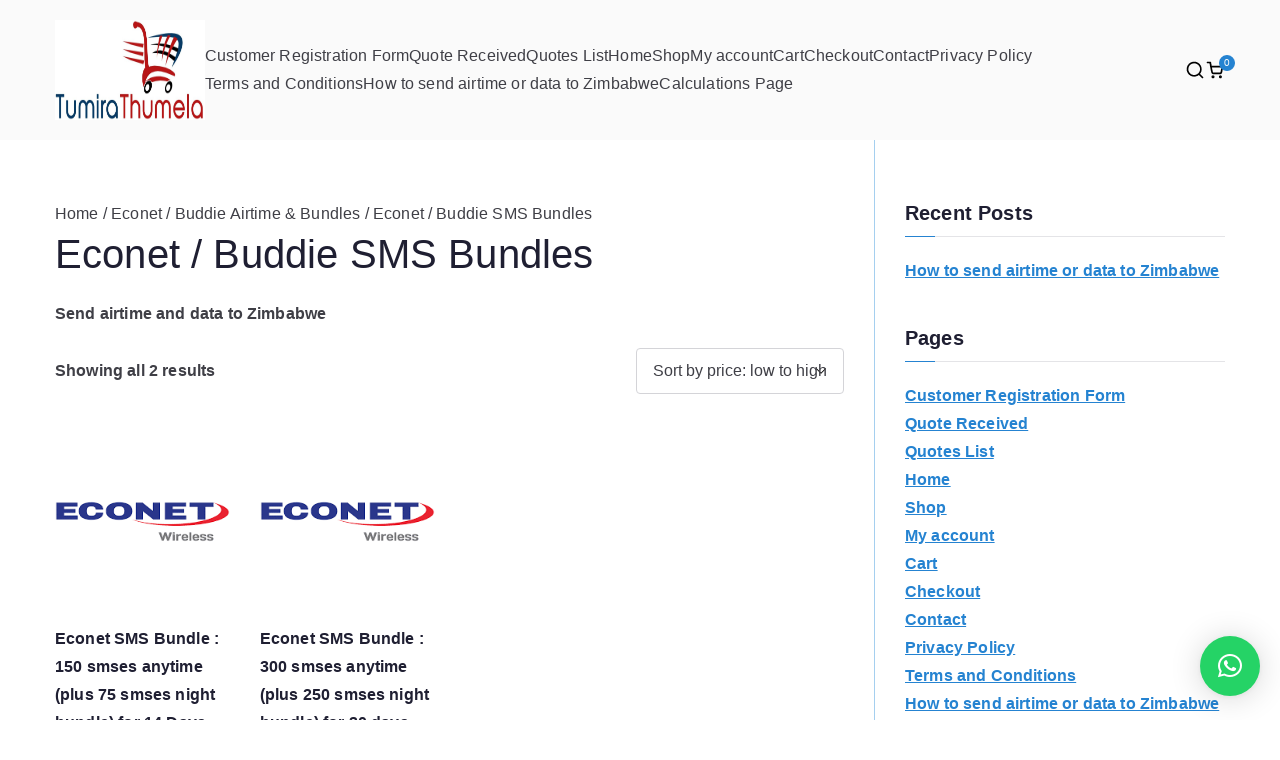

--- FILE ---
content_type: text/html; charset=utf-8
request_url: https://www.google.com/recaptcha/api2/aframe
body_size: 256
content:
<!DOCTYPE HTML><html><head><meta http-equiv="content-type" content="text/html; charset=UTF-8"></head><body><script nonce="Ha7AhnGMq59-6cmtuoKaqw">/** Anti-fraud and anti-abuse applications only. See google.com/recaptcha */ try{var clients={'sodar':'https://pagead2.googlesyndication.com/pagead/sodar?'};window.addEventListener("message",function(a){try{if(a.source===window.parent){var b=JSON.parse(a.data);var c=clients[b['id']];if(c){var d=document.createElement('img');d.src=c+b['params']+'&rc='+(localStorage.getItem("rc::a")?sessionStorage.getItem("rc::b"):"");window.document.body.appendChild(d);sessionStorage.setItem("rc::e",parseInt(sessionStorage.getItem("rc::e")||0)+1);localStorage.setItem("rc::h",'1769141144712');}}}catch(b){}});window.parent.postMessage("_grecaptcha_ready", "*");}catch(b){}</script></body></html>

--- FILE ---
content_type: text/css
request_url: https://tumirathumela.co.za/wp-content/uploads/so-css/so-css-zakra.css?ver=1625745897
body_size: 284
content:
.custom-logo {
  height: 100px;
  width: 150px;
}

.widget ul li a {
  font-style: normal;
  font-weight: 800;
  text-transform: none;
}

.woocommerce ul.products {
  font-weight: 600;
}

.woocommerce ul.products li.product .woocommerce-loop-category__title {
  font-weight: bold;
  color: #023879;
}

.tg-primary-menu > div ul li:hover > a {
  font-weight: bolder;
}

#primary-menu.menu-primary.nav-menu {
  font-weight: bolder;
}

p {
  font-weight: 600;
}

#page.site.tg-site {
  background-color: #ffffff;
}

.woocommerce ul.product_list_widget li a {
  font-weight: 600;
}